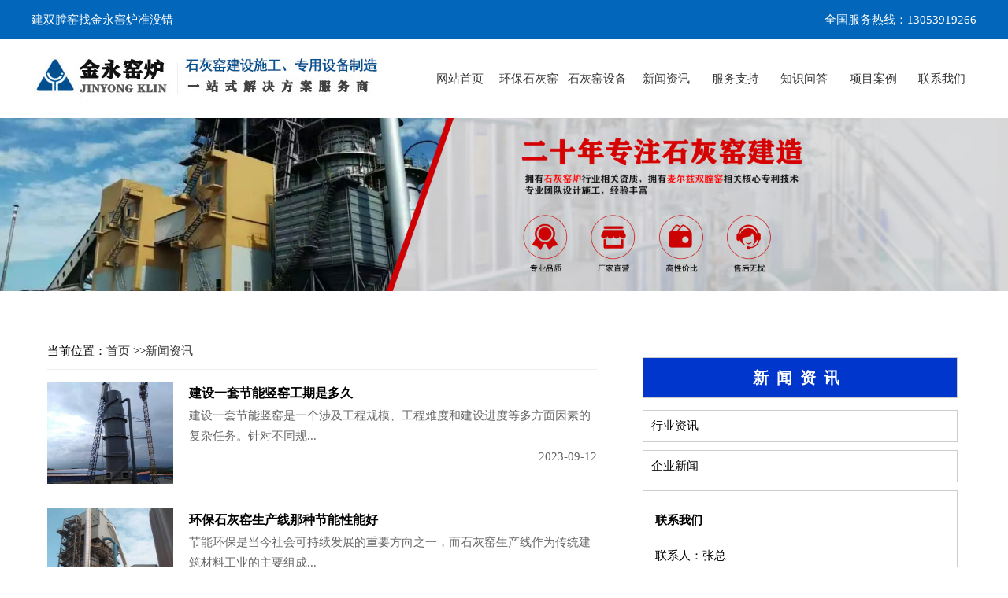

--- FILE ---
content_type: text/html; charset=UTF-8
request_url: https://www.dfyaolu.com/xinwenzixun-3/index-48.html
body_size: 11897
content:
<!doctype html>
<html>
<head>
<meta charset="utf-8">
<title>第48页-麦尔兹双膛窑资讯-临沂市金永窑炉有限公司</title>
<meta name="keywords" content="麦尔兹双膛窑" />
<meta name="description" content="临沂市金永窑炉有限公司生产的麦尔兹双膛窑技术好，促进了双膛窑行业的发展，企业发展。" />
<meta name="viewport" content="width=device-width,initial-scale=1.0"/>
<meta name="applicable-device" content="pc,mobile">
<meta http-equiv="Content-Language" content="zh-CN" /> 
<meta http-equiv="Cache-Control" content="no-transform" />
<meta http-equiv="Cache-Control" content="no-siteapp" />
<meta name="MobileOptimized" content="width">
<meta name="HandheldFriendly" content="true">
<meta name="renderer" content="webkit">
<link rel="canonical" href="https://www.dfyaolu.comxinwenzixun-3/index-48.html">
<meta property="og:title" content="第48页-麦尔兹双膛窑资讯-临沂市金永窑炉有限公司">
<meta property="og:type" content="website">
<meta property="og:url" content="https://www.dfyaolu.comxinwenzixun-3/index-48.html">
<meta property="og:description" content="临沂市金永窑炉有限公司生产的麦尔兹双膛窑技术好，促进了双膛窑行业的发展，企业发展。">
<meta property="og:image" content="{pic}">
<meta name="author" content="临沂市金永窑炉有限公司"/>
<meta name="Copyright" content="临沂市金永窑炉有限公司"/>
<script src="/js/jQuery1.7.2.js" language="javascript" type="text/javascript"></script>
<script src="/js/shuangtangyao.js" language="javascript" type="text/javascript"></script>
<link rel="stylesheet" href="/shuangtangyaoskin/shuangtangyao.css" type="text/css"/>
<!-- Google Tag Manager -->
<script>(function(w,d,s,l,i){w[l]=w[l]||[];w[l].push({'gtm.start':
new Date().getTime(),event:'gtm.js'});var f=d.getElementsByTagName(s)[0],
j=d.createElement(s),dl=l!='dataLayer'?'&l='+l:'';j.async=true;j.src=
'https://www.googletagmanager.com/gtm.js?id='+i+dl;f.parentNode.insertBefore(j,f);
})(window,document,'script','dataLayer','GTM-K6JD3QD3');</script>
<!-- End Google Tag Manager -->
</head>

<body>
<div class="top">
	<div class="main">
		<span class="right">全国服务热线：13053919266</span>
		<span>建双膛窑找金永窑炉准没错</span>
	</div>
</div>

<div class="menu">
	<div class="main">
		<a href="/"><img src="/shuangtangyaoskin/logo.jpg" alt="双膛窑"/></a>
		<ul>
			<li><a href="/">网站首页</a></li><li><a href="/jienenhuanbaoshihuishuyao-8/">环保石灰窑</a></li><li><a href="/yaolushebei-2/">石灰窑设备</a></li><li><a href="/xinwenzixun-3/">新闻资讯</a></li><li><a href="/fuwuzhichi-4/">服务支持</a></li><li><a href="/changjianwenda-7/">知识问答</a></li><li><a href="/xiangmuanli-10/">项目案例</a></li><li><a href="/lianxiwomen-6/">联系我们</a></li>
		</ul>
	</div>
</div>

<div class="banner">
	<img src="/shuangtangyaoskin/banner4.jpg" alt="第48页-麦尔兹双膛窑资讯-临沂市金永窑炉有限公司"/>
</div>


<div class="arc">
	<div class="main">
		
		<div class="fleft">
			<div class="position">
				<span>当前位置：<a href="/">首页</a> &gt;&gt;<a href="/xinwenzixun-3/">新闻资讯</a></span>
			</div>
			
			<ul class="arclist">
				<li>
					<a href="/xinwenzixun-3/article-432.html"><img src="/uploads/image/shuyao/23.jpg" alt="建设一套节能竖窑工期是多久" /></a>
					<div class="arc_infos">
						<a href="/xinwenzixun-3/article-432.html">建设一套节能竖窑工期是多久</a>
						<p>建设一套节能竖窑是一个涉及工程规模、工程难度和建设进度等多方面因素的复杂任务。针对不同规...</p>
						<p class="date">2023-09-12</p>
					</div>
				</li><li>
					<a href="/xinwenzixun-3/article-430.html"><img src="/uploads/image/23.jpg" alt="环保石灰窑生产线那种节能性能好" /></a>
					<div class="arc_infos">
						<a href="/xinwenzixun-3/article-430.html">环保石灰窑生产线那种节能性能好</a>
						<p>节能环保是当今社会可持续发展的重要方向之一，而石灰窑生产线作为传统建筑材料工业的主要组成...</p>
						<p class="date">2023-09-11</p>
					</div>
				</li><li>
					<a href="/xinwenzixun-3/article-429.html"><img src="/uploads/image/shuangtangyao/14.jpg" alt="石灰煅烧设备厂家哪家好" /></a>
					<div class="arc_infos">
						<a href="/xinwenzixun-3/article-429.html">石灰煅烧设备厂家哪家好</a>
						<p>石灰煅烧设备是在石灰生产过程中起关键作用的设备之一，对于石灰产品的质量和生产效率至关重要...</p>
						<p class="date">2023-09-11</p>
					</div>
				</li><li>
					<a href="/xinwenzixun-3/article-428.html"><img src="/uploads/image/1672303459.jpg" alt="金永窑炉免费协助用户编制活性氧化钙项目可行性研究报告" /></a>
					<div class="arc_infos">
						<a href="/xinwenzixun-3/article-428.html">金永窑炉免费协助用户编制活性氧化钙项目可行性研究报告</a>
						<p>为了帮助用户更好地评估活性氧化钙项目的可行性，金永窑炉将免费协助用户编制项目可行性研究报告。</p>
						<p class="date">2023-09-11</p>
					</div>
				</li><li>
					<a href="/xinwenzixun-3/article-426.html"><img src="/uploads/image/10-2.jpg" alt="环保石灰窑设备定制注意事项" /></a>
					<div class="arc_infos">
						<a href="/xinwenzixun-3/article-426.html">环保石灰窑设备定制注意事项</a>
						<p>在当今环境保护意识日益增强的背景下，石灰工业作为一个重要的生产领域，也在积极探寻环保可持...</p>
						<p class="date">2023-09-11</p>
					</div>
				</li><li>
					<a href="/xinwenzixun-3/article-425.html"><img src="/uploads/image/2-2.jpg" alt="双膛窑石灰窑一次上料多少吨" /></a>
					<div class="arc_infos">
						<a href="/xinwenzixun-3/article-425.html">双膛窑石灰窑一次上料多少吨</a>
						<p>石灰窑是石灰生产的重要设备之一，而双膛石灰窑是常见的石灰窑类型之一。在石灰窑的生产过程中...</p>
						<p class="date">2023-09-09</p>
					</div>
				</li><li>
					<a href="/xinwenzixun-3/article-422.html"><img src="/uploads/image/73.jpg" alt="双膛石灰窑属于什么窑型" /></a>
					<div class="arc_infos">
						<a href="/xinwenzixun-3/article-422.html">双膛石灰窑属于什么窑型</a>
						<p>石灰窑是用于生产石灰的设备，在石灰生产工艺中起着至关重要的作用。而双膛石灰窑具备独特的结...</p>
						<p class="date">2023-09-09</p>
					</div>
				</li><li>
					<a href="/xinwenzixun-3/article-420.html"><img src="/uploads/image/25.jpg" alt="建石灰厂明确石灰用途很重要" /></a>
					<div class="arc_infos">
						<a href="/xinwenzixun-3/article-420.html">建石灰厂明确石灰用途很重要</a>
						<p>石灰是一种重要的建筑材料，广泛应用于钢铁、建筑、冶金、化工等行业。不同用途的石灰需要具备...</p>
						<p class="date">2023-09-08</p>
					</div>
				</li><li>
					<a href="/xinwenzixun-3/article-419.html"><img src="/uploads/image/59.jpg" alt="双膛窑技术提升，节能效果更好" /></a>
					<div class="arc_infos">
						<a href="/xinwenzixun-3/article-419.html">双膛窑技术提升，节能效果更好</a>
						<p>随着社会经济的发展和人们对环境保护意识的增强，对陶瓷行业的要求也越来越高。双膛窑作为一种...</p>
						<p class="date">2023-09-08</p>
					</div>
				</li>
				<!--
				<li>
					<a href="#"><img src="/shuangtangyaoskin/yaolu.jpg" alt="第48页-麦尔兹双膛窑资讯-临沂市金永窑炉有限公司" /></a>
					<div class="arc_infos">
						<a href="#">建造一座双膛窑多少钱</a>
						<p>建造一座双膛窑多少钱建造一座双膛窑多少钱建造一座双膛窑多少钱建造一座双膛窑多少钱建造一座双膛窑多少钱建造一座双膛窑多少钱</p>
						<p class="date">2022-12-28</p>
					</div>
				</li>
				-->	
				
			</ul>
			
			<div class="pagelist">
				<ul>
					<li>共72页：当前第48页，<a href="/xinwenzixun-3/index-44.html">第44页</a><a href="/xinwenzixun-3/index-45.html">第45页</a><a href="/xinwenzixun-3/index-46.html">第46页</a><a href="/xinwenzixun-3/index-47.html">第47页</a><a href="/xinwenzixun-3/index-48.html">第48页</a><a href="/xinwenzixun-3/index-49.html">第49页</a><a href="/xinwenzixun-3/index-50.html">第50页</a><a href="/xinwenzixun-3/index-51.html">第51页</a><a href="/xinwenzixun-3/index-52.html">第52页</a><a href="/xinwenzixun-3/index-53.html">第53页</a></li>
				</ul>
			</div>
			<!--列表区-->
		</div>
		<div class="fright">
			<ul class="lanmu">
				<li class="tit">新闻资讯</li>
				<li><a href="/xinwenzixun-3/xingyezixun-301-1.html">行业资讯</a></li><li><a href="/xinwenzixun-3/qiyexinwen-302-1.html">企业新闻</a></li>
				
			</ul>
			<dl>
				<dt>联系我们</dt>
				<dd>联系人：张总</dd>
				<dd>联系电话：13053919266</dd>
				<dd>主营业务：石灰竖窑、双膛窑建设、石灰窑设备生产加工、煅烧技术指导</dd>
				<dd>联系地址：山东省临沂市罗庄区册山工业园</dd>
				<dd>邮编：276000</dd>
			</dl>
			<h3>推荐阅读</h3>
			<ul class="aboutlist">
				
			    <li><a href="/xinwenzixun-3/article-1107.html">石灰窑除尘设备定做</a></li><li><a href="/xinwenzixun-3/article-1106.html">600吨双膛窑旋转布料器现货供应无需等待</a></li><li><a href="/xiangmuanli-10/article-1105.html">山西阳泉日产400吨环保立窑项目</a></li><li><a href="/changjianwenda-7/article-1104.html">金永窑炉可以承接石灰窑总包|大包业务吗？</a></li><li><a href="/xinwenzixun-3/article-1103.html">金永窑炉承接各种规模的双膛窑维修业务</a></li><li><a href="/shuangtangyao-1/article-1102.html">600吨双膛窑维修施工找金永窑炉</a></li><li><a href="/changjianwenda-7/article-1101.html">石灰窑煅烧区长度计算方法是什么</a></li><li><a href="/xinwenzixun-3/article-1100.html">金永窑炉承接各种规模的石灰窑设备加工</a></li><li><a href="/changjianwenda-7/article-1099.html">山东石灰窑设备厂家联系方式是什么</a></li><li><a href="/changjianwenda-7/article-1098.html">石灰窑结瘤的原因有哪些？</a></li>
			    
			</ul>
		</div>
	</div>

</div>


<div class="footer">
	<div class="main">
		<ul>
			<li class="left">
				<h2>联系我们</h2>
				<p>临沂市金永窑炉有限公司</p>
				<p>联系人： 张总</p>
				<p>联系电话： 13053919266</p>
				<p>地址：山东省临沂市罗庄区册山工业园</p>
			</li>
			<li class="mid">
				<p>主营业务：双膛窑、节能环保石灰竖窑设计、建造、施工，窑炉设备生产加工，煅烧技术指导</p>
				<p>金永窑炉提供一站式的双膛窑报价方案</p>
				<p>官网：http://www.dfyaolu.com</p>				
				<p>备案号：<a href="https://beian.miit.gov.cn/" target="_blank" rel="nofollow">鲁ICP备18033256号-1</a></p>
			</li>
			<li class="right">
				<img src="/shuangtangyaoskin/weixin.jpg" alt="企业微信"/>
			</li>
		</ul>
	</div>
</div>
<div class="mobile">
	<div class="f1">咨询热线：13053919266</div>
	<div class="f2"><a href="tel:13053919266">拨打电话</a></div>
</div>
<script>
var _hmt = _hmt || [];
(function() {
  var hm = document.createElement("script");
  hm.src = "https://hm.baidu.com/hm.js?78da23f5714e78fd945dba2f9d4bb6dc";
  var s = document.getElementsByTagName("script")[0]; 
  s.parentNode.insertBefore(hm, s);
})();
</script>

</body>
</html>




--- FILE ---
content_type: text/css
request_url: https://www.dfyaolu.com/shuangtangyaoskin/shuangtangyao.css
body_size: 10081
content:
@charset "utf-8";
/* CSS Document */
body,div,a,img,ul,li,h1,h2,h3,p,dl,dt,dd{margin:0px;padding:0px;font-size:15px;text-decoration: none;color:#000;}
.main{width:1200px;margin:0 auto;overflow: hidden;}
ul{list-style: none;}
.right{float:right;}
.top{background-color:#0266bb;overflow:hidden;line-height:50px;}
.top .main{color:#fff;}

.menu img,.menu ul{float:left;}
.menu ul{display:flex;width:700px;margin-left:50px;}
.menu ul li{flex:1;text-align:center;}
.menu ul li a{line-height:100px;color:#333; }
.menu ul li .smlmenu{display:none;}
.menu ul li:hover a{border-bottom:2px solid #337ab7;}

.banner img{width:100%;}
.banner ul{width:150px;top:-60px;position: relative;z-index:5;left:50%;margin-left:-75px;}
.banner ul li{width:30px;height:30px;border-radius:30px;background-color:#fff;float:left; text-align: center; margin:10px;line-height:30px;}


.regbackground{background-color:#f00;}


.zhuanzhu ul{display: flex;}
.zhuanzhu ul li{flex:1.5;padding:20px 0px;}
.zhuanzhu ul .hottel{flex:1;}

.zhuanzhu ul li h2{font-size:26px;}
.zhuanzhu ul li .tel{font-size:30px;}
.zhuanzhu ul li input{height:30px;width:350px;outline:none; }
.zhuanzhu ul li #sbtn{display:inline-block;color:#fff;background-color:#0064FF;line-height: 34px;margin-left:5px;padding:0px 15px; }
.zhuanzhu ul li .hotkey a{color:#333;margin-left:10px;}
.zhuanzhu ul li .hotkey{line-height:30px;}
.zhuanzhu ul .hottel{padding-left:50px;}

.main .tit{text-align:center;font-weight:bolder;font-size:35px;margin-top:30px; }
.main .tit+p{text-align:center;padding:0px 15px;background-color:#fff;border:1px solid #ccc;width:350px;margin:0px auto;}
.main .tit+p+hr{top:-18px;position:relative;z-index:-3;margin-bottom:15px;}

.product ul{display:flex;flex-wrap: wrap;}
.product ul li{flex:1;min-width:29%;margin:1%;padding:1%;max-width:29%;}
.product ul li img{width:100%;height:280px;}
.product ul li>a{color:#000000;font-size:26px;}
.product ul li p{margin-top:20px;color:#767373;line-height:26px;}
.product ul li p a:first-child{background-color:#252525;color:#fff;display:inline-block;padding:5px 10px;}
.product ul li p a:last-child{background-color:#0156EC;color:#fff;display:inline-block;padding:5px 10px;}

.youshi{background:url(youshibg.jpg) no-repeat;background-size:cover;padding:50px 0px;}
.youshi .h2{font-size:35px;text-align:center;line-height: 50px;color:#fff;}


.youshi ul li{width:530px;height:200px;color:#fff;}
.youshi ul li img{width:30px;height:30px;}
.youshi ul li .pic{width:60px;height:45px;margin-top:30px;background-color:#003173;text-align:center;border-radius:60px;padding-top:15px;}
.youshi ul li .wenzi{width:450px;margin-top:30px; }
.youshi ul li .wenzi strong{font-size:26px;}
.youshi ul li .wenzi p{color:#fff;line-height: 35px;}
.youshi ul li:nth-child(2n+1){float:right;}

.youshi ul li:nth-child(2n) .pic{float:right; }
.youshi ul li:nth-child(2n) .wenzi{float:left;text-align:right;margin-right:20px; }
.youshi ul li:nth-child(2n+1) .pic{float:left;margin-right:20px; }
.youshi ul li:nth-child(2n+1) .wenzi{float:left;}
.youshi ul li:hover .pic{background-color:#0042C8;}

.tedian{background-color:#eee;}
.tedian ul{display:flex;margin:15px 0px; }
.tedian ul li{flex:1;text-align: center;}
.tedian ul li div{width:180px;height:130px;border-radius:180px; background:url(standard_circle.png) no-repeat;margin:15px auto;font-size:30px;font-weight:bold;padding-top:50px;background-position:center center;color:#fff;background-color:#999;}
.tedian ul li div:hover{background-color:#f00;}
.tedian ul li div span{display:block;text-align:center;}
.tedian .tit{color:#013b9e;}
.pinpai .video{margin:30px 0px;}
.pinpai{background-color:#eee;}
.pinpai .left{float:left;width:538px;padding:30px;border:1px solid #fff;}
.pinpai .left p{margin-top:15px;}
.pinpai .left img{width:500px;height:280px;border:5px solid #fff;}
.pinpai .left span{display:inline-block;background-color:#0160F3;color:#fff;width:100px;text-align: center;border-radius:5px;line-height:26px;margin:10px 0px;}




.jianjie{background:url(youshibg.jpg) no-repeat;background-size:cover;height:550px;}
.jianjie h1{font-size:45px;font-weight:bolder;text-align:center;margin-top:30px;padding:30px 0px;color:#fff;}
.jianjie h1 span{display:inline-block;border:3px solid #fff;padding:10px;font-size:40px;margin-left:10px;}
.jianjie .aboutus{background-color:#fff;overflow: hidden;padding:45px 45px 0px;width:1110px;}
.jianjie .aboutus .left{float:left;width:530px;}
.jianjie .aboutus .left:last-child{margin-left:50px;}
.jianjie .aboutus .left h3{background:url(aboutusbg.jpg) no-repeat;padding:80px 0px 25px;font-size:30px;}
.jianjie .aboutus .left p{line-height:35px;}
.jianjie .aboutus .left img{width:100%;}
.jianjie .aboutus .left a{color:#fff;background-color:#f00;display:block;width:200px;line-height:45px;text-align: center; }


.news{margin-top:80px;}
.news .tit{color:#013b9e;}
.news ul{display: flex;flex-wrap:wrap;}
.news ul li{flex:1;min-width:28%;margin:1%;padding:1%;max-width:29%;border:1px solid #fff;}
.news ul li:hover{border:1px solid #ccc;}
.news ul li span{float:right;line-height:35px;}
.news ul li a{color:#333;font-weight:bold;line-height:35px;}
.news ul li p{color:#999;line-height:26px;}

.youqing .tit{font-size:18px;text-align:left;}
.youqing ul{margin-top:15px;}
.youqing ul li{float:left;margin-right:15px;}
.youqing ul li a{line-height:35px;color:#666; }
.youqing ul li a:hover{color:#333;}

.footer{background-color:#014f8d;padding:50px;}
.footer *{color:#fff;}
.footer ul{display:flex;}
.footer ul li{flex:1;}
.footer ul li p{margin-top:15px; }
.footer input[type=button]{color:#333;width:407px;height: 45px;}
.footer input[type=text]{width:400px;height:26px;outline:none;}
.footer textarea{width:402px;height:52px;outline:none;}
.footer img{width:200px;float:right;}

/*内容页*/

.arc{padding:30px 0px;}
.arc .main .fleft{float:left;width:698px;padding:20px;}
.arc .fright{float:left;width:400px;margin-left:18px;padding:20px;}


.arc .position{line-height:45px;border-bottom:1px solid #eee; }
.arc .position a{color:#333;}
.arc h1{text-align: center;font-size:26px;line-height:65px;}
.arc .arcinfo{text-align:center;margin-top:15px;}
.arc .arcinfo span{margin:0px 15px;color:#999;}
.arc .hexin{border:1px solid #eee;padding:15px;background-color:#eee;border-radius:5px;margin:15px;color:#999;}
.arc .arcbody *{line-height:30px;}
.arc .arcbody p{margin-top:20px;}
.arc .prenext ul li{font-weight:bold;line-height:50px;}
.arc .zuixin ul li{float:left;margin-right:15px;line-height:35px;}

.arc .fright .lanmu .tit{padding:0px 15px;background-color:#0036CB;color:#fff;margin-bottom:15px;font-size:20px;line-height: 50px;letter-spacing: 10px;}
.arc .fright .lanmu li{border:1px solid #ccc;padding:10px;margin-bottom:10px;}
.arc .fright .lanmu li a{display: block;}
.arc .fright dl{padding:15px;font-size:36px;line-height:45px; border:1px solid #ccc;}
.arc .fright dt{font-weight:bold;}
.arc .fright .aboutlist{border:1px solid #eee;}
.arc .fright .aboutlist li{margin-top:15px;padding:10px;width:380px;border-bottom:1px dashed #eee;}
.arc .fright .aboutlist li .piclist{display:flex;}
.arc .fright .aboutlist li .piclist a{flex:1;margin:5px;}
.arc .fright .aboutlist li .piclist a img{width:100%;height:120px;}

/*列表页*/

.arc .fleft .arclist li{padding:15px 0px;border-bottom:1px dashed #ccc;overflow: hidden;}
.arc .fleft .arclist li img{display:block;float:left;width:160px;height:130px;}
.arc .fleft .arclist li .arc_infos{width:518px;float:left;margin-left:20px;}
.arc .fleft .arclist li .arc_infos a{font-weight:bold;font-size:16px;line-height:30px; }
.arc .fleft .arclist li .arc_infos p{line-height:26px;color:#666;}
.arc .fleft .arclist li .arc_infos .date{text-align:right; }
.arc .fleft .pagelist,.products .pagelist{line-height:45px;text-align: center;}
.arc .fleft .pagelist a,.products .pagelist a{padding:0px 3px;display:inline-block;margin:0px 3px;color:#999;font-size:12px;}
.arc .fleft .pagelist a:hover,.products .pagelist a:hover{font-weight:bold;}

.mobile{display:none; }



@media screen and (max-width:1200px){
	body,div,a,img,ul,li,h1,h2,h3,p,dl,dt,dd{font-size:16px;}
	.main{width:98%;}
	.top{display:none;}
	.menu img,.menu ul{float:none;width:100%;margin-left:0px;}
	.menu ul{flex-wrap:wrap;}
	.menu ul li{max-width:25%;min-width:25%;}
	.menu ul li a{line-height:30px;}
	.product ul li>a{font-size:18px;}
	
	.zhuanzhu ul{display:block;}
	.zhuanzhu ul li input{width:65%;padding:1% 2%;}
	.zhuanzhu ul li #sbtn{width:28%;text-align: center;margin-left:0px;padding:1% 0px;line-height:32px;}
	.zhuanzhu ul .hottel{display:none;}
	.product ul li{max-width:50%;min-width:40%;}
	.product ul li img{height:220px;}
	.tedian ul{display:block;margin:10px auto;}
	
	.youshi ul li{width:100%;height:auto;}
	.youshi ul li .wenzi{width:100%;}
	.news ul{display:block;}
	.news ul li{max-width:96%;width:96%;border-bottom:1px dashed #ccc;padding:2% 1%;}
	.pinpai .left{width:100%;padding:0px;}
	.pinpai .left img{width:96%;border-width:1%;}
	.jianjie{height:auto;}
	.jianjie .aboutus{width:100%;padding:0px;}
	.jianjie .aboutus .left{width:100%;}
	
	.footer{padding-bottom:60px;}
	.footer ul{display:block;}
	.footer ul li{width:100%;text-align:center;}
	.arc .fleft .arclist li img{width:30%;}
	.arc .fleft .arclist li .arc_infos{width:68%;margin-left:2%;}
	.arc .main .fleft,.arc .fright{width:96%;float:none;margin-left:0px;padding:2%;}
	.jianjie .aboutus .left:last-child{margin-left:0px;}
	.footer img{width:60%;float:none;}
	.mobile{height:50px;background-color:#ccc;position:fixed;bottom:0px;display:block;width:100%;}
	.mobile div{float:left;text-align:center;line-height:50px; }
	.mobile .f1{width:65%;border-top:1px solid #999;}
	.mobile .f2{width:35%;border-top:1px solid #0044FF;}
	.mobile .f2 a{display:block;text-align: center;line-height:50px;color:#fff;background-color:#0044FF; }
	
	/*内容*/
	.arc .main .fleft .arcbody img{width:100%;}
	
}


--- FILE ---
content_type: application/javascript
request_url: https://www.dfyaolu.com/js/shuangtangyao.js
body_size: 1539
content:
// JavaScript Document
$(function(){
	"use strict";
	var imgIndex=0;
	$(".banner ul li").eq(0).css({"backgroundColor":"#f00","color":"#fff"});
	$("#sbtn").click(function(){
		if($("#skey").val()===''){
			alert("搜索关键词不能为空");
		}else{
			$("#sbtn").attr("href","/search.php?k="+$("#skey").val());
		}
	});
	
	$(".banner ul li").click(function(){
		var li_index=$(this).index();
		$(this).css({"backgroundColor":"#f00","color":"#fff"}).siblings("li").css({"backgroundColor":"#fff","color":"#000"});
		$(".banner>img").eq(li_index).show().siblings("img").hide();
		imgIndex=li_index;
	});
	
	$(".product ul li .getprice").click(function(){
		if($(window).width()>=1200){
			window.open("http://www.dfyaolu.com/lianxiwomen-6/article-10.html");
		}else{
			$(this).attr("href","tel:13053919266");
		}
	});
	
	setTimeout(function(){
		marqueeShow(imgIndex);
	},7000);
	function marqueeShow(i){		
		$(".banner>img").eq(i).show().siblings("img").hide();
		$(".banner ul li").eq(i).css({"backgroundColor":"#f00","color":"#fff"}).siblings("li").css({"backgroundColor":"#fff","color":"#000"});
		if(i<$(".banner>img").length-1){
			i=i+1;
		}else{
			i=0;			
		}
		imgIndex=i;
		setTimeout(function(){
			marqueeShow(imgIndex);
		},5000);
		
	}
	
	$(".products .arclist li .getprice").click(function(){
		if($(window).width()>=1200){
			window.open("http://www.dfyaolu.com/lianxiwomen-6/article-10.html");
		}else{
			$(this).attr("href","tel:13053919266");
		}
	});
	
	
	
});